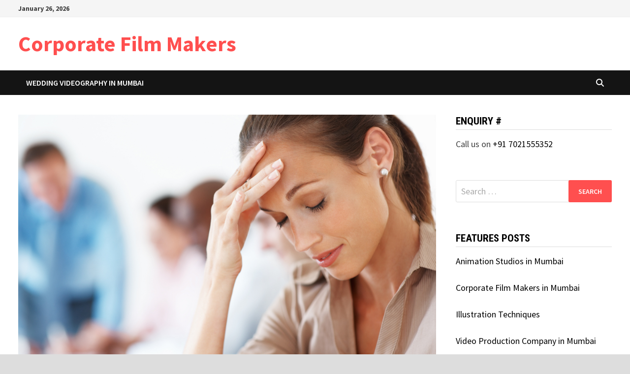

--- FILE ---
content_type: text/html; charset=UTF-8
request_url: https://www.thejigsaw.in/blog/5-natural-remedies-for-headaches
body_size: 10874
content:
<!doctype html>
<html lang="en-US">
<head>
	<meta charset="UTF-8">
	<meta name="viewport" content="width=device-width, initial-scale=1">
	<link rel="profile" href="https://gmpg.org/xfn/11">

	<title>5 natural remedies for headaches &#8211; Corporate Film Makers</title>
<meta name='robots' content='max-image-preview:large' />
	<style>img:is([sizes="auto" i], [sizes^="auto," i]) { contain-intrinsic-size: 3000px 1500px }</style>
	<link rel='dns-prefetch' href='//fonts.googleapis.com' />
<link rel="alternate" type="application/rss+xml" title="Corporate Film Makers &raquo; Feed" href="https://www.thejigsaw.in/blog/feed" />
<link rel="alternate" type="application/rss+xml" title="Corporate Film Makers &raquo; Comments Feed" href="https://www.thejigsaw.in/blog/comments/feed" />
<script type="de133268541588e92e523834-text/javascript">
/* <![CDATA[ */
window._wpemojiSettings = {"baseUrl":"https:\/\/s.w.org\/images\/core\/emoji\/16.0.1\/72x72\/","ext":".png","svgUrl":"https:\/\/s.w.org\/images\/core\/emoji\/16.0.1\/svg\/","svgExt":".svg","source":{"concatemoji":"https:\/\/www.thejigsaw.in\/blog\/wp-includes\/js\/wp-emoji-release.min.js?ver=6.8.3"}};
/*! This file is auto-generated */
!function(s,n){var o,i,e;function c(e){try{var t={supportTests:e,timestamp:(new Date).valueOf()};sessionStorage.setItem(o,JSON.stringify(t))}catch(e){}}function p(e,t,n){e.clearRect(0,0,e.canvas.width,e.canvas.height),e.fillText(t,0,0);var t=new Uint32Array(e.getImageData(0,0,e.canvas.width,e.canvas.height).data),a=(e.clearRect(0,0,e.canvas.width,e.canvas.height),e.fillText(n,0,0),new Uint32Array(e.getImageData(0,0,e.canvas.width,e.canvas.height).data));return t.every(function(e,t){return e===a[t]})}function u(e,t){e.clearRect(0,0,e.canvas.width,e.canvas.height),e.fillText(t,0,0);for(var n=e.getImageData(16,16,1,1),a=0;a<n.data.length;a++)if(0!==n.data[a])return!1;return!0}function f(e,t,n,a){switch(t){case"flag":return n(e,"\ud83c\udff3\ufe0f\u200d\u26a7\ufe0f","\ud83c\udff3\ufe0f\u200b\u26a7\ufe0f")?!1:!n(e,"\ud83c\udde8\ud83c\uddf6","\ud83c\udde8\u200b\ud83c\uddf6")&&!n(e,"\ud83c\udff4\udb40\udc67\udb40\udc62\udb40\udc65\udb40\udc6e\udb40\udc67\udb40\udc7f","\ud83c\udff4\u200b\udb40\udc67\u200b\udb40\udc62\u200b\udb40\udc65\u200b\udb40\udc6e\u200b\udb40\udc67\u200b\udb40\udc7f");case"emoji":return!a(e,"\ud83e\udedf")}return!1}function g(e,t,n,a){var r="undefined"!=typeof WorkerGlobalScope&&self instanceof WorkerGlobalScope?new OffscreenCanvas(300,150):s.createElement("canvas"),o=r.getContext("2d",{willReadFrequently:!0}),i=(o.textBaseline="top",o.font="600 32px Arial",{});return e.forEach(function(e){i[e]=t(o,e,n,a)}),i}function t(e){var t=s.createElement("script");t.src=e,t.defer=!0,s.head.appendChild(t)}"undefined"!=typeof Promise&&(o="wpEmojiSettingsSupports",i=["flag","emoji"],n.supports={everything:!0,everythingExceptFlag:!0},e=new Promise(function(e){s.addEventListener("DOMContentLoaded",e,{once:!0})}),new Promise(function(t){var n=function(){try{var e=JSON.parse(sessionStorage.getItem(o));if("object"==typeof e&&"number"==typeof e.timestamp&&(new Date).valueOf()<e.timestamp+604800&&"object"==typeof e.supportTests)return e.supportTests}catch(e){}return null}();if(!n){if("undefined"!=typeof Worker&&"undefined"!=typeof OffscreenCanvas&&"undefined"!=typeof URL&&URL.createObjectURL&&"undefined"!=typeof Blob)try{var e="postMessage("+g.toString()+"("+[JSON.stringify(i),f.toString(),p.toString(),u.toString()].join(",")+"));",a=new Blob([e],{type:"text/javascript"}),r=new Worker(URL.createObjectURL(a),{name:"wpTestEmojiSupports"});return void(r.onmessage=function(e){c(n=e.data),r.terminate(),t(n)})}catch(e){}c(n=g(i,f,p,u))}t(n)}).then(function(e){for(var t in e)n.supports[t]=e[t],n.supports.everything=n.supports.everything&&n.supports[t],"flag"!==t&&(n.supports.everythingExceptFlag=n.supports.everythingExceptFlag&&n.supports[t]);n.supports.everythingExceptFlag=n.supports.everythingExceptFlag&&!n.supports.flag,n.DOMReady=!1,n.readyCallback=function(){n.DOMReady=!0}}).then(function(){return e}).then(function(){var e;n.supports.everything||(n.readyCallback(),(e=n.source||{}).concatemoji?t(e.concatemoji):e.wpemoji&&e.twemoji&&(t(e.twemoji),t(e.wpemoji)))}))}((window,document),window._wpemojiSettings);
/* ]]> */
</script>
<style id='wp-emoji-styles-inline-css' type='text/css'>

	img.wp-smiley, img.emoji {
		display: inline !important;
		border: none !important;
		box-shadow: none !important;
		height: 1em !important;
		width: 1em !important;
		margin: 0 0.07em !important;
		vertical-align: -0.1em !important;
		background: none !important;
		padding: 0 !important;
	}
</style>
<link rel='stylesheet' id='wp-block-library-css' href='https://www.thejigsaw.in/blog/wp-includes/css/dist/block-library/style.min.css?ver=6.8.3' type='text/css' media='all' />
<style id='wp-block-library-theme-inline-css' type='text/css'>
.wp-block-audio :where(figcaption){color:#555;font-size:13px;text-align:center}.is-dark-theme .wp-block-audio :where(figcaption){color:#ffffffa6}.wp-block-audio{margin:0 0 1em}.wp-block-code{border:1px solid #ccc;border-radius:4px;font-family:Menlo,Consolas,monaco,monospace;padding:.8em 1em}.wp-block-embed :where(figcaption){color:#555;font-size:13px;text-align:center}.is-dark-theme .wp-block-embed :where(figcaption){color:#ffffffa6}.wp-block-embed{margin:0 0 1em}.blocks-gallery-caption{color:#555;font-size:13px;text-align:center}.is-dark-theme .blocks-gallery-caption{color:#ffffffa6}:root :where(.wp-block-image figcaption){color:#555;font-size:13px;text-align:center}.is-dark-theme :root :where(.wp-block-image figcaption){color:#ffffffa6}.wp-block-image{margin:0 0 1em}.wp-block-pullquote{border-bottom:4px solid;border-top:4px solid;color:currentColor;margin-bottom:1.75em}.wp-block-pullquote cite,.wp-block-pullquote footer,.wp-block-pullquote__citation{color:currentColor;font-size:.8125em;font-style:normal;text-transform:uppercase}.wp-block-quote{border-left:.25em solid;margin:0 0 1.75em;padding-left:1em}.wp-block-quote cite,.wp-block-quote footer{color:currentColor;font-size:.8125em;font-style:normal;position:relative}.wp-block-quote:where(.has-text-align-right){border-left:none;border-right:.25em solid;padding-left:0;padding-right:1em}.wp-block-quote:where(.has-text-align-center){border:none;padding-left:0}.wp-block-quote.is-large,.wp-block-quote.is-style-large,.wp-block-quote:where(.is-style-plain){border:none}.wp-block-search .wp-block-search__label{font-weight:700}.wp-block-search__button{border:1px solid #ccc;padding:.375em .625em}:where(.wp-block-group.has-background){padding:1.25em 2.375em}.wp-block-separator.has-css-opacity{opacity:.4}.wp-block-separator{border:none;border-bottom:2px solid;margin-left:auto;margin-right:auto}.wp-block-separator.has-alpha-channel-opacity{opacity:1}.wp-block-separator:not(.is-style-wide):not(.is-style-dots){width:100px}.wp-block-separator.has-background:not(.is-style-dots){border-bottom:none;height:1px}.wp-block-separator.has-background:not(.is-style-wide):not(.is-style-dots){height:2px}.wp-block-table{margin:0 0 1em}.wp-block-table td,.wp-block-table th{word-break:normal}.wp-block-table :where(figcaption){color:#555;font-size:13px;text-align:center}.is-dark-theme .wp-block-table :where(figcaption){color:#ffffffa6}.wp-block-video :where(figcaption){color:#555;font-size:13px;text-align:center}.is-dark-theme .wp-block-video :where(figcaption){color:#ffffffa6}.wp-block-video{margin:0 0 1em}:root :where(.wp-block-template-part.has-background){margin-bottom:0;margin-top:0;padding:1.25em 2.375em}
</style>
<style id='classic-theme-styles-inline-css' type='text/css'>
/*! This file is auto-generated */
.wp-block-button__link{color:#fff;background-color:#32373c;border-radius:9999px;box-shadow:none;text-decoration:none;padding:calc(.667em + 2px) calc(1.333em + 2px);font-size:1.125em}.wp-block-file__button{background:#32373c;color:#fff;text-decoration:none}
</style>
<style id='global-styles-inline-css' type='text/css'>
:root{--wp--preset--aspect-ratio--square: 1;--wp--preset--aspect-ratio--4-3: 4/3;--wp--preset--aspect-ratio--3-4: 3/4;--wp--preset--aspect-ratio--3-2: 3/2;--wp--preset--aspect-ratio--2-3: 2/3;--wp--preset--aspect-ratio--16-9: 16/9;--wp--preset--aspect-ratio--9-16: 9/16;--wp--preset--color--black: #000000;--wp--preset--color--cyan-bluish-gray: #abb8c3;--wp--preset--color--white: #ffffff;--wp--preset--color--pale-pink: #f78da7;--wp--preset--color--vivid-red: #cf2e2e;--wp--preset--color--luminous-vivid-orange: #ff6900;--wp--preset--color--luminous-vivid-amber: #fcb900;--wp--preset--color--light-green-cyan: #7bdcb5;--wp--preset--color--vivid-green-cyan: #00d084;--wp--preset--color--pale-cyan-blue: #8ed1fc;--wp--preset--color--vivid-cyan-blue: #0693e3;--wp--preset--color--vivid-purple: #9b51e0;--wp--preset--gradient--vivid-cyan-blue-to-vivid-purple: linear-gradient(135deg,rgba(6,147,227,1) 0%,rgb(155,81,224) 100%);--wp--preset--gradient--light-green-cyan-to-vivid-green-cyan: linear-gradient(135deg,rgb(122,220,180) 0%,rgb(0,208,130) 100%);--wp--preset--gradient--luminous-vivid-amber-to-luminous-vivid-orange: linear-gradient(135deg,rgba(252,185,0,1) 0%,rgba(255,105,0,1) 100%);--wp--preset--gradient--luminous-vivid-orange-to-vivid-red: linear-gradient(135deg,rgba(255,105,0,1) 0%,rgb(207,46,46) 100%);--wp--preset--gradient--very-light-gray-to-cyan-bluish-gray: linear-gradient(135deg,rgb(238,238,238) 0%,rgb(169,184,195) 100%);--wp--preset--gradient--cool-to-warm-spectrum: linear-gradient(135deg,rgb(74,234,220) 0%,rgb(151,120,209) 20%,rgb(207,42,186) 40%,rgb(238,44,130) 60%,rgb(251,105,98) 80%,rgb(254,248,76) 100%);--wp--preset--gradient--blush-light-purple: linear-gradient(135deg,rgb(255,206,236) 0%,rgb(152,150,240) 100%);--wp--preset--gradient--blush-bordeaux: linear-gradient(135deg,rgb(254,205,165) 0%,rgb(254,45,45) 50%,rgb(107,0,62) 100%);--wp--preset--gradient--luminous-dusk: linear-gradient(135deg,rgb(255,203,112) 0%,rgb(199,81,192) 50%,rgb(65,88,208) 100%);--wp--preset--gradient--pale-ocean: linear-gradient(135deg,rgb(255,245,203) 0%,rgb(182,227,212) 50%,rgb(51,167,181) 100%);--wp--preset--gradient--electric-grass: linear-gradient(135deg,rgb(202,248,128) 0%,rgb(113,206,126) 100%);--wp--preset--gradient--midnight: linear-gradient(135deg,rgb(2,3,129) 0%,rgb(40,116,252) 100%);--wp--preset--font-size--small: 13px;--wp--preset--font-size--medium: 20px;--wp--preset--font-size--large: 36px;--wp--preset--font-size--x-large: 42px;--wp--preset--spacing--20: 0.44rem;--wp--preset--spacing--30: 0.67rem;--wp--preset--spacing--40: 1rem;--wp--preset--spacing--50: 1.5rem;--wp--preset--spacing--60: 2.25rem;--wp--preset--spacing--70: 3.38rem;--wp--preset--spacing--80: 5.06rem;--wp--preset--shadow--natural: 6px 6px 9px rgba(0, 0, 0, 0.2);--wp--preset--shadow--deep: 12px 12px 50px rgba(0, 0, 0, 0.4);--wp--preset--shadow--sharp: 6px 6px 0px rgba(0, 0, 0, 0.2);--wp--preset--shadow--outlined: 6px 6px 0px -3px rgba(255, 255, 255, 1), 6px 6px rgba(0, 0, 0, 1);--wp--preset--shadow--crisp: 6px 6px 0px rgba(0, 0, 0, 1);}:where(.is-layout-flex){gap: 0.5em;}:where(.is-layout-grid){gap: 0.5em;}body .is-layout-flex{display: flex;}.is-layout-flex{flex-wrap: wrap;align-items: center;}.is-layout-flex > :is(*, div){margin: 0;}body .is-layout-grid{display: grid;}.is-layout-grid > :is(*, div){margin: 0;}:where(.wp-block-columns.is-layout-flex){gap: 2em;}:where(.wp-block-columns.is-layout-grid){gap: 2em;}:where(.wp-block-post-template.is-layout-flex){gap: 1.25em;}:where(.wp-block-post-template.is-layout-grid){gap: 1.25em;}.has-black-color{color: var(--wp--preset--color--black) !important;}.has-cyan-bluish-gray-color{color: var(--wp--preset--color--cyan-bluish-gray) !important;}.has-white-color{color: var(--wp--preset--color--white) !important;}.has-pale-pink-color{color: var(--wp--preset--color--pale-pink) !important;}.has-vivid-red-color{color: var(--wp--preset--color--vivid-red) !important;}.has-luminous-vivid-orange-color{color: var(--wp--preset--color--luminous-vivid-orange) !important;}.has-luminous-vivid-amber-color{color: var(--wp--preset--color--luminous-vivid-amber) !important;}.has-light-green-cyan-color{color: var(--wp--preset--color--light-green-cyan) !important;}.has-vivid-green-cyan-color{color: var(--wp--preset--color--vivid-green-cyan) !important;}.has-pale-cyan-blue-color{color: var(--wp--preset--color--pale-cyan-blue) !important;}.has-vivid-cyan-blue-color{color: var(--wp--preset--color--vivid-cyan-blue) !important;}.has-vivid-purple-color{color: var(--wp--preset--color--vivid-purple) !important;}.has-black-background-color{background-color: var(--wp--preset--color--black) !important;}.has-cyan-bluish-gray-background-color{background-color: var(--wp--preset--color--cyan-bluish-gray) !important;}.has-white-background-color{background-color: var(--wp--preset--color--white) !important;}.has-pale-pink-background-color{background-color: var(--wp--preset--color--pale-pink) !important;}.has-vivid-red-background-color{background-color: var(--wp--preset--color--vivid-red) !important;}.has-luminous-vivid-orange-background-color{background-color: var(--wp--preset--color--luminous-vivid-orange) !important;}.has-luminous-vivid-amber-background-color{background-color: var(--wp--preset--color--luminous-vivid-amber) !important;}.has-light-green-cyan-background-color{background-color: var(--wp--preset--color--light-green-cyan) !important;}.has-vivid-green-cyan-background-color{background-color: var(--wp--preset--color--vivid-green-cyan) !important;}.has-pale-cyan-blue-background-color{background-color: var(--wp--preset--color--pale-cyan-blue) !important;}.has-vivid-cyan-blue-background-color{background-color: var(--wp--preset--color--vivid-cyan-blue) !important;}.has-vivid-purple-background-color{background-color: var(--wp--preset--color--vivid-purple) !important;}.has-black-border-color{border-color: var(--wp--preset--color--black) !important;}.has-cyan-bluish-gray-border-color{border-color: var(--wp--preset--color--cyan-bluish-gray) !important;}.has-white-border-color{border-color: var(--wp--preset--color--white) !important;}.has-pale-pink-border-color{border-color: var(--wp--preset--color--pale-pink) !important;}.has-vivid-red-border-color{border-color: var(--wp--preset--color--vivid-red) !important;}.has-luminous-vivid-orange-border-color{border-color: var(--wp--preset--color--luminous-vivid-orange) !important;}.has-luminous-vivid-amber-border-color{border-color: var(--wp--preset--color--luminous-vivid-amber) !important;}.has-light-green-cyan-border-color{border-color: var(--wp--preset--color--light-green-cyan) !important;}.has-vivid-green-cyan-border-color{border-color: var(--wp--preset--color--vivid-green-cyan) !important;}.has-pale-cyan-blue-border-color{border-color: var(--wp--preset--color--pale-cyan-blue) !important;}.has-vivid-cyan-blue-border-color{border-color: var(--wp--preset--color--vivid-cyan-blue) !important;}.has-vivid-purple-border-color{border-color: var(--wp--preset--color--vivid-purple) !important;}.has-vivid-cyan-blue-to-vivid-purple-gradient-background{background: var(--wp--preset--gradient--vivid-cyan-blue-to-vivid-purple) !important;}.has-light-green-cyan-to-vivid-green-cyan-gradient-background{background: var(--wp--preset--gradient--light-green-cyan-to-vivid-green-cyan) !important;}.has-luminous-vivid-amber-to-luminous-vivid-orange-gradient-background{background: var(--wp--preset--gradient--luminous-vivid-amber-to-luminous-vivid-orange) !important;}.has-luminous-vivid-orange-to-vivid-red-gradient-background{background: var(--wp--preset--gradient--luminous-vivid-orange-to-vivid-red) !important;}.has-very-light-gray-to-cyan-bluish-gray-gradient-background{background: var(--wp--preset--gradient--very-light-gray-to-cyan-bluish-gray) !important;}.has-cool-to-warm-spectrum-gradient-background{background: var(--wp--preset--gradient--cool-to-warm-spectrum) !important;}.has-blush-light-purple-gradient-background{background: var(--wp--preset--gradient--blush-light-purple) !important;}.has-blush-bordeaux-gradient-background{background: var(--wp--preset--gradient--blush-bordeaux) !important;}.has-luminous-dusk-gradient-background{background: var(--wp--preset--gradient--luminous-dusk) !important;}.has-pale-ocean-gradient-background{background: var(--wp--preset--gradient--pale-ocean) !important;}.has-electric-grass-gradient-background{background: var(--wp--preset--gradient--electric-grass) !important;}.has-midnight-gradient-background{background: var(--wp--preset--gradient--midnight) !important;}.has-small-font-size{font-size: var(--wp--preset--font-size--small) !important;}.has-medium-font-size{font-size: var(--wp--preset--font-size--medium) !important;}.has-large-font-size{font-size: var(--wp--preset--font-size--large) !important;}.has-x-large-font-size{font-size: var(--wp--preset--font-size--x-large) !important;}
:where(.wp-block-post-template.is-layout-flex){gap: 1.25em;}:where(.wp-block-post-template.is-layout-grid){gap: 1.25em;}
:where(.wp-block-columns.is-layout-flex){gap: 2em;}:where(.wp-block-columns.is-layout-grid){gap: 2em;}
:root :where(.wp-block-pullquote){font-size: 1.5em;line-height: 1.6;}
</style>
<link rel='stylesheet' id='font-awesome-css' href='https://www.thejigsaw.in/blog/wp-content/themes/bam/assets/fonts/css/all.min.css?ver=6.7.2' type='text/css' media='all' />
<link rel='stylesheet' id='bam-style-css' href='https://www.thejigsaw.in/blog/wp-content/themes/bam/style.css?ver=1.3.5' type='text/css' media='all' />
<link rel='stylesheet' id='bam-google-fonts-css' href='https://fonts.googleapis.com/css?family=Source+Sans+Pro%3A100%2C200%2C300%2C400%2C500%2C600%2C700%2C800%2C900%2C100i%2C200i%2C300i%2C400i%2C500i%2C600i%2C700i%2C800i%2C900i|Roboto+Condensed%3A100%2C200%2C300%2C400%2C500%2C600%2C700%2C800%2C900%2C100i%2C200i%2C300i%2C400i%2C500i%2C600i%2C700i%2C800i%2C900i%26subset%3Dlatin' type='text/css' media='all' />
<link rel="https://api.w.org/" href="https://www.thejigsaw.in/blog/wp-json/" /><link rel="alternate" title="JSON" type="application/json" href="https://www.thejigsaw.in/blog/wp-json/wp/v2/posts/508" /><link rel="EditURI" type="application/rsd+xml" title="RSD" href="https://www.thejigsaw.in/blog/xmlrpc.php?rsd" />
<meta name="generator" content="WordPress 6.8.3" />
<link rel="canonical" href="https://www.thejigsaw.in/blog/5-natural-remedies-for-headaches" />
<link rel='shortlink' href='https://www.thejigsaw.in/blog/?p=508' />
<link rel="alternate" title="oEmbed (JSON)" type="application/json+oembed" href="https://www.thejigsaw.in/blog/wp-json/oembed/1.0/embed?url=https%3A%2F%2Fwww.thejigsaw.in%2Fblog%2F5-natural-remedies-for-headaches" />
<link rel="alternate" title="oEmbed (XML)" type="text/xml+oembed" href="https://www.thejigsaw.in/blog/wp-json/oembed/1.0/embed?url=https%3A%2F%2Fwww.thejigsaw.in%2Fblog%2F5-natural-remedies-for-headaches&#038;format=xml" />
<style type="text/css">.recentcomments a{display:inline !important;padding:0 !important;margin:0 !important;}</style>
		<style type="text/css" id="theme-custom-css">
			/* Color CSS */
                    .page-content a:hover,
                    .entry-content a:hover {
                        color: #00aeef;
                    }
                
                    body.boxed-layout.custom-background,
                    body.boxed-layout {
                        background-color: #dddddd;
                    }
                
                    body.boxed-layout.custom-background.separate-containers,
                    body.boxed-layout.separate-containers {
                        background-color: #dddddd;
                    }
                
                    body.wide-layout.custom-background.separate-containers,
                    body.wide-layout.separate-containers {
                        background-color: #eeeeee;
                    }		</style>

	</head>

<body class="wp-singular post-template-default single single-post postid-508 single-format-standard wp-embed-responsive wp-theme-bam boxed-layout right-sidebar one-container">



<div id="page" class="site">
	<a class="skip-link screen-reader-text" href="#content">Skip to content</a>

	
<div id="topbar" class="bam-topbar clearfix">

    <div class="container">

                    <span class="bam-date">January 26, 2026</span>
        
        
        
    </div>

</div>
	


<header id="masthead" class="site-header default-style">

    
    

<div id="site-header-inner" class="clearfix container left-logo">

    <div class="site-branding">
    <div class="site-branding-inner">

        
        <div class="site-branding-text">
                            <p class="site-title"><a href="https://www.thejigsaw.in/blog/" rel="home">Corporate Film Makers</a></p>
                        </div><!-- .site-branding-text -->

    </div><!-- .site-branding-inner -->
</div><!-- .site-branding -->
        
</div><!-- #site-header-inner -->



<nav id="site-navigation" class="main-navigation">

    <div id="site-navigation-inner" class="container align-left show-search">
        
        <div id="primary-menu" class="menu"><ul>
<li class="page_item page-item-2490"><a href="https://www.thejigsaw.in/blog/wedding-videography-in-mumbai">Wedding videography in mumbai</a></li>
</ul></div>
<div class="bam-search-button-icon">
    <i class="fas fa-search" aria-hidden="true"></i>
</div>
<div class="bam-search-box-container">
    <div class="bam-search-box">
        <form role="search" method="get" class="search-form" action="https://www.thejigsaw.in/blog/">
				<label>
					<span class="screen-reader-text">Search for:</span>
					<input type="search" class="search-field" placeholder="Search &hellip;" value="" name="s" />
				</label>
				<input type="submit" class="search-submit" value="Search" />
			</form>    </div><!-- th-search-box -->
</div><!-- .th-search-box-container -->

        <button class="menu-toggle" aria-controls="primary-menu" aria-expanded="false" data-toggle-target=".mobile-navigation"><i class="fas fa-bars"></i>Menu</button>
        
    </div><!-- .container -->
    
</nav><!-- #site-navigation -->
<div class="mobile-dropdown">
    <nav class="mobile-navigation">
        <div class="menu"><ul><li class="page_item page-item-2490"><a href="https://www.thejigsaw.in/blog/wedding-videography-in-mumbai">Wedding videography in mumbai</a></li></ul></div>    </nav>
</div>

    
         
</header><!-- #masthead -->


	
	<div id="content" class="site-content">
		<div class="container">

	
	<div id="primary" class="content-area">

		
		<main id="main" class="site-main">

			
			
<article id="post-508" class="bam-single-post post-508 post type-post status-publish format-standard has-post-thumbnail hentry category-interesting-news tag-5-natural-remedies-for-headaches tag-ad-film-makers-in-mumbai tag-headches-issue-tablets tag-how-to-control-headaches-problem tag-remedies-for-headaches">

					<div class="post-thumbnail">
					<img width="1000" height="667" src="https://www.thejigsaw.in/blog/wp-content/uploads/2016/11/5-natural-remedies-for-headaches.jpg" class="attachment-bam-large size-bam-large wp-post-image" alt="5 natural remedies for headaches" decoding="async" fetchpriority="high" srcset="https://www.thejigsaw.in/blog/wp-content/uploads/2016/11/5-natural-remedies-for-headaches.jpg 1000w, https://www.thejigsaw.in/blog/wp-content/uploads/2016/11/5-natural-remedies-for-headaches-300x200.jpg 300w, https://www.thejigsaw.in/blog/wp-content/uploads/2016/11/5-natural-remedies-for-headaches-768x512.jpg 768w, https://www.thejigsaw.in/blog/wp-content/uploads/2016/11/5-natural-remedies-for-headaches-982x655.jpg 982w, https://www.thejigsaw.in/blog/wp-content/uploads/2016/11/5-natural-remedies-for-headaches-400x267.jpg 400w" sizes="(max-width: 1000px) 100vw, 1000px" />				</div><!-- .post-thumbnail -->
			
		
	<div class="category-list">
		<span class="cat-links"><a href="https://www.thejigsaw.in/blog/category/interesting-news" rel="category tag">Interesting News</a></span>	</div><!-- .category-list -->

	<header class="entry-header">
		<h1 class="entry-title">5 natural remedies for headaches</h1>			<div class="entry-meta">
				<span class="posted-on"><i class="far fa-clock"></i><a href="https://www.thejigsaw.in/blog/5-natural-remedies-for-headaches" rel="bookmark"><time class="entry-date published sm-hu" datetime="2016-11-14T08:13:06+05:30">November 14, 2016</time><time class="updated" datetime="2018-01-16T07:38:50+05:30">January 16, 2018</time></a></span>			</div><!-- .entry-meta -->
			</header><!-- .entry-header -->

	
	
	
	<div class="entry-content">
		<p><a href="https://www.thejigsaw.in/" rel="attachment wp-att-509"><img decoding="async" class="alignnone size-full wp-image-509" src="https://www.thejigsaw.in/blog/wp-content/uploads/2016/11/5-natural-remedies-for-headaches.jpg" alt="5 natural remedies for headaches " width="1000" height="667" srcset="https://www.thejigsaw.in/blog/wp-content/uploads/2016/11/5-natural-remedies-for-headaches.jpg 1000w, https://www.thejigsaw.in/blog/wp-content/uploads/2016/11/5-natural-remedies-for-headaches-300x200.jpg 300w, https://www.thejigsaw.in/blog/wp-content/uploads/2016/11/5-natural-remedies-for-headaches-768x512.jpg 768w, https://www.thejigsaw.in/blog/wp-content/uploads/2016/11/5-natural-remedies-for-headaches-982x655.jpg 982w, https://www.thejigsaw.in/blog/wp-content/uploads/2016/11/5-natural-remedies-for-headaches-400x267.jpg 400w" sizes="(max-width: 1000px) 100vw, 1000px" /></a></p>
<p style="text-align: justify;">Headaches can be extremely uncomfortable and annoying to state the least. That being said, you might suffer from a headache due to a number of reasons including tension headaches, cluster headaches or even a migraine, but they are all unbearable and can interfere with your daily life. While you might be tempted to pop a painkiller to beat the pain, having medication too frequently can have severe side effects on your body. So, instead of loading up on those pills, here are 5 home remedies that actually work.</p>
<p style="text-align: justify;">If you have a tension headache that seems to be squeezing your head, try giving yourself a quick massage on the scalp with some essential oil such as peppermint or lavender oil. The friction and the action of the oil increases blood to circulation on your scalp, and this helps reduce the spasm of the muscles on the skull, providing relief from the headache.</p>
<p style="text-align: justify;"><a href="https://www.thejigsaw.in/">Ginger</a><br />
According to the concept in Ayurveda a headache is triggered by some impairment of the digestive ability of the body. And this is where the digestive properties of ginger help beat a headache. To harness the pain-killing power of the volatile oils present in ginger just crush a little fresh ginger, boil it in some water. Now filter this decoction and drink it when it is warm to find marked reduction in the intensity of your headache.</p>
<p style="text-align: justify;">Green tea<br />
Rich in antioxidants, green tea is an excellent remedy for headaches. Brew a little green tea and squeeze in the juice of half and lemon and drink warm. That being said you must know that too much of a good thing can also be bad for you, here are the ill effects of having too much green tea.</p>
<p style="text-align: justify;">We are from <strong><a href="https://thejigsaw.in/Ad-Films-Makers-in-Mumbai.html">Ad Film Makers in Mumbai</a></strong>, If you need such services then please let us know.</p>
	</div><!-- .entry-content -->

	
	<footer class="entry-footer">
		<div class="tags-links"><span class="bam-tags-title">Tagged</span><a href="https://www.thejigsaw.in/blog/tag/5-natural-remedies-for-headaches" rel="tag">5 natural remedies for headaches</a><a href="https://www.thejigsaw.in/blog/tag/ad-film-makers-in-mumbai" rel="tag">Ad Film Makers in Mumbai</a><a href="https://www.thejigsaw.in/blog/tag/headches-issue-tablets" rel="tag">headches issue tablets</a><a href="https://www.thejigsaw.in/blog/tag/how-to-control-headaches-problem" rel="tag">how to control headaches problem</a><a href="https://www.thejigsaw.in/blog/tag/remedies-for-headaches" rel="tag">remedies for headaches</a></div>	</footer><!-- .entry-footer -->

	
</article><!-- #post-508 -->
	<nav class="navigation post-navigation" aria-label="Posts">
		<h2 class="screen-reader-text">Post navigation</h2>
		<div class="nav-links"><div class="nav-previous"><a href="https://www.thejigsaw.in/blog/rs-500-rs-1000-notes-demonetised-how-people-reacted-in-mumbai" rel="prev"><span class="meta-nav" aria-hidden="true">Previous Post</span> <span class="screen-reader-text">Previous post:</span> <br/><span class="post-title">Rs 500, Rs 1000 notes demonetised: How people reacted in Mumbai</span></a></div><div class="nav-next"><a href="https://www.thejigsaw.in/blog/force-2-upcoming-movie-review" rel="next"><span class="meta-nav" aria-hidden="true">Next Post</span> <span class="screen-reader-text">Next post:</span> <br/><span class="post-title">Force 2 upcoming movie review</span></a></div></div>
	</nav>


<div class="bam-related-posts clearfix">

    <h3 class="related-section-title">You might also like</h3>

    <div class="related-posts-wrap">
                    <div class="related-post">
                <div class="related-post-thumbnail">
                    <a href="https://www.thejigsaw.in/blog/tannishtha-slams-racist-attack-on-colors-show">
                        <img width="424" height="265" src="https://www.thejigsaw.in/blog/wp-content/uploads/2016/09/tannishtha.jpg" class="attachment-bam-thumb size-bam-thumb wp-post-image" alt="" decoding="async" srcset="https://www.thejigsaw.in/blog/wp-content/uploads/2016/09/tannishtha.jpg 720w, https://www.thejigsaw.in/blog/wp-content/uploads/2016/09/tannishtha-300x188.jpg 300w, https://www.thejigsaw.in/blog/wp-content/uploads/2016/09/tannishtha-600x375.jpg 600w, https://www.thejigsaw.in/blog/wp-content/uploads/2016/09/tannishtha-64x40.jpg 64w, https://www.thejigsaw.in/blog/wp-content/uploads/2016/09/tannishtha-540x338.jpg 540w" sizes="(max-width: 424px) 100vw, 424px" />                    </a>
                </div><!-- .related-post-thumbnail -->
                <h3 class="related-post-title">
                    <a href="https://www.thejigsaw.in/blog/tannishtha-slams-racist-attack-on-colors-show" rel="bookmark" title="Tannishtha slams racist attack on Colors&#8217; show">
                        Tannishtha slams racist attack on Colors&#8217; show                    </a>
                </h3><!-- .related-post-title -->
                <div class="related-post-meta"><span class="posted-on"><i class="far fa-clock"></i><a href="https://www.thejigsaw.in/blog/tannishtha-slams-racist-attack-on-colors-show" rel="bookmark"><time class="entry-date published sm-hu" datetime="2016-09-29T05:35:26+05:30">September 29, 2016</time><time class="updated" datetime="2018-01-16T10:21:51+05:30">January 16, 2018</time></a></span></div>
            </div><!-- .related-post -->
                    <div class="related-post">
                <div class="related-post-thumbnail">
                    <a href="https://www.thejigsaw.in/blog/top-indian-ayurvedic-medicines-for-diabetes">
                        <img width="302" height="265" src="https://www.thejigsaw.in/blog/wp-content/uploads/2016/11/Gymnema-Sylvestre-Gurmar.jpg" class="attachment-bam-thumb size-bam-thumb wp-post-image" alt="indian ayurvedic medicines for diabetes" decoding="async" loading="lazy" srcset="https://www.thejigsaw.in/blog/wp-content/uploads/2016/11/Gymnema-Sylvestre-Gurmar.jpg 456w, https://www.thejigsaw.in/blog/wp-content/uploads/2016/11/Gymnema-Sylvestre-Gurmar-300x263.jpg 300w, https://www.thejigsaw.in/blog/wp-content/uploads/2016/11/Gymnema-Sylvestre-Gurmar-400x351.jpg 400w" sizes="auto, (max-width: 302px) 100vw, 302px" />                    </a>
                </div><!-- .related-post-thumbnail -->
                <h3 class="related-post-title">
                    <a href="https://www.thejigsaw.in/blog/top-indian-ayurvedic-medicines-for-diabetes" rel="bookmark" title="Top Indian Ayurvedic Medicines For Diabetes">
                        Top Indian Ayurvedic Medicines For Diabetes                    </a>
                </h3><!-- .related-post-title -->
                <div class="related-post-meta"><span class="posted-on"><i class="far fa-clock"></i><a href="https://www.thejigsaw.in/blog/top-indian-ayurvedic-medicines-for-diabetes" rel="bookmark"><time class="entry-date published sm-hu" datetime="2016-11-08T05:29:55+05:30">November 8, 2016</time><time class="updated" datetime="2022-08-24T18:57:15+05:30">August 24, 2022</time></a></span></div>
            </div><!-- .related-post -->
                    <div class="related-post">
                <div class="related-post-thumbnail">
                    <a href="https://www.thejigsaw.in/blog/top-10-jayalalitha-life-secrets-and-unknown-facts">
                        <img width="424" height="265" src="https://www.thejigsaw.in/blog/wp-content/uploads/2016/12/jaylalitha.jpg" class="attachment-bam-thumb size-bam-thumb wp-post-image" alt="" decoding="async" loading="lazy" srcset="https://www.thejigsaw.in/blog/wp-content/uploads/2016/12/jaylalitha.jpg 720w, https://www.thejigsaw.in/blog/wp-content/uploads/2016/12/jaylalitha-300x188.jpg 300w, https://www.thejigsaw.in/blog/wp-content/uploads/2016/12/jaylalitha-600x375.jpg 600w, https://www.thejigsaw.in/blog/wp-content/uploads/2016/12/jaylalitha-64x40.jpg 64w, https://www.thejigsaw.in/blog/wp-content/uploads/2016/12/jaylalitha-540x338.jpg 540w" sizes="auto, (max-width: 424px) 100vw, 424px" />                    </a>
                </div><!-- .related-post-thumbnail -->
                <h3 class="related-post-title">
                    <a href="https://www.thejigsaw.in/blog/top-10-jayalalitha-life-secrets-and-unknown-facts" rel="bookmark" title="Top 10 Jayalalitha Life Secrets and Unknown Facts">
                        Top 10 Jayalalitha Life Secrets and Unknown Facts                    </a>
                </h3><!-- .related-post-title -->
                <div class="related-post-meta"><span class="posted-on"><i class="far fa-clock"></i><a href="https://www.thejigsaw.in/blog/top-10-jayalalitha-life-secrets-and-unknown-facts" rel="bookmark"><time class="entry-date published sm-hu" datetime="2016-12-06T06:43:24+05:30">December 6, 2016</time><time class="updated" datetime="2019-04-10T10:38:27+05:30">April 10, 2019</time></a></span></div>
            </div><!-- .related-post -->
            </div><!-- .related-post-wrap-->

</div><!-- .related-posts -->


			
		</main><!-- #main -->

		
	</div><!-- #primary -->

	


<aside id="secondary" class="widget-area">

	
	<section id="text-3" class="widget widget_text"><h4 class="widget-title">Enquiry #</h4>			<div class="textwidget">Call us on <a href="tel:917021555352">+91 7021555352   </a>
<script type="de133268541588e92e523834-text/javascript">
  (function(i,s,o,g,r,a,m){i['GoogleAnalyticsObject']=r;i[r]=i[r]||function(){
  (i[r].q=i[r].q||[]).push(arguments)},i[r].l=1*new Date();a=s.createElement(o),
  m=s.getElementsByTagName(o)[0];a.async=1;a.src=g;m.parentNode.insertBefore(a,m)
  })(window,document,'script','https://www.google-analytics.com/analytics.js','ga');

  ga('create', 'UA-48744701-1', 'auto');
  ga('send', 'pageview');

</script></div>
		</section><section id="search-2" class="widget widget_search"><form role="search" method="get" class="search-form" action="https://www.thejigsaw.in/blog/">
				<label>
					<span class="screen-reader-text">Search for:</span>
					<input type="search" class="search-field" placeholder="Search &hellip;" value="" name="s" />
				</label>
				<input type="submit" class="search-submit" value="Search" />
			</form></section><section id="custom_html-2" class="widget_text widget widget_custom_html"><h4 class="widget-title">Features Posts</h4><div class="textwidget custom-html-widget"><p><a href="https://www.thejigsaw.in/Animation-Studio.html">Animation Studios in Mumbai</a></p>
<p><a href="https://www.thejigsaw.in/Corporate-Films-Makers-in-Mumbai.html">Corporate Film Makers in Mumbai</a></p>
<p><a href="https://www.thejigsaw.in/blog/types-of-illustration-styles-techniques">Illustration Techniques</a></p>
<p><a href="https://www.thejigsaw.in/Video-Production-Services.html">Video Production Company in Mumbai</a></p>
<p> <a href="https://www.thejigsaw.in/Ad-Films-Makers-in-Mumbai.html">Ad Film Makers in Mumbai</a></p></div></section>
		<section id="recent-posts-2" class="widget widget_recent_entries">
		<h4 class="widget-title">Recent Posts</h4>
		<ul>
											<li>
					<a href="https://www.thejigsaw.in/blog/promotional-video-production-company-your-ultimate-guide-to-success">Promotional Video Production Company: Your Ultimate Guide to Success</a>
									</li>
											<li>
					<a href="https://www.thejigsaw.in/blog/list-of-top-10-media-production-companies-in-india">List of Top 10 Media Production Companies in India</a>
									</li>
											<li>
					<a href="https://www.thejigsaw.in/blog/top-corporate-film-makers-in-india">Top Corporate Film Makers in India</a>
									</li>
											<li>
					<a href="https://www.thejigsaw.in/blog/animation-tips-and-tricks-for-beginners">Animation Tips And Tricks For Beginners</a>
									</li>
											<li>
					<a href="https://www.thejigsaw.in/blog/which-software-is-best-for-2d-animation">Which Software is Best For 2D Animation?</a>
									</li>
					</ul>

		</section><section id="recent-comments-2" class="widget widget_recent_comments"><h4 class="widget-title">Recent Comments</h4><ul id="recentcomments"></ul></section><section id="archives-2" class="widget widget_archive"><h4 class="widget-title">Archives</h4>
			<ul>
					<li><a href='https://www.thejigsaw.in/blog/2023/07'>July 2023</a></li>
	<li><a href='https://www.thejigsaw.in/blog/2022/07'>July 2022</a></li>
	<li><a href='https://www.thejigsaw.in/blog/2022/05'>May 2022</a></li>
	<li><a href='https://www.thejigsaw.in/blog/2022/03'>March 2022</a></li>
	<li><a href='https://www.thejigsaw.in/blog/2022/02'>February 2022</a></li>
	<li><a href='https://www.thejigsaw.in/blog/2022/01'>January 2022</a></li>
	<li><a href='https://www.thejigsaw.in/blog/2021/12'>December 2021</a></li>
	<li><a href='https://www.thejigsaw.in/blog/2021/11'>November 2021</a></li>
	<li><a href='https://www.thejigsaw.in/blog/2021/10'>October 2021</a></li>
	<li><a href='https://www.thejigsaw.in/blog/2021/09'>September 2021</a></li>
	<li><a href='https://www.thejigsaw.in/blog/2021/08'>August 2021</a></li>
	<li><a href='https://www.thejigsaw.in/blog/2021/07'>July 2021</a></li>
	<li><a href='https://www.thejigsaw.in/blog/2021/06'>June 2021</a></li>
	<li><a href='https://www.thejigsaw.in/blog/2021/05'>May 2021</a></li>
	<li><a href='https://www.thejigsaw.in/blog/2021/04'>April 2021</a></li>
	<li><a href='https://www.thejigsaw.in/blog/2020/06'>June 2020</a></li>
	<li><a href='https://www.thejigsaw.in/blog/2020/05'>May 2020</a></li>
	<li><a href='https://www.thejigsaw.in/blog/2020/04'>April 2020</a></li>
	<li><a href='https://www.thejigsaw.in/blog/2020/02'>February 2020</a></li>
	<li><a href='https://www.thejigsaw.in/blog/2020/01'>January 2020</a></li>
	<li><a href='https://www.thejigsaw.in/blog/2019/12'>December 2019</a></li>
	<li><a href='https://www.thejigsaw.in/blog/2019/10'>October 2019</a></li>
	<li><a href='https://www.thejigsaw.in/blog/2019/08'>August 2019</a></li>
	<li><a href='https://www.thejigsaw.in/blog/2019/07'>July 2019</a></li>
	<li><a href='https://www.thejigsaw.in/blog/2019/06'>June 2019</a></li>
	<li><a href='https://www.thejigsaw.in/blog/2019/05'>May 2019</a></li>
	<li><a href='https://www.thejigsaw.in/blog/2019/04'>April 2019</a></li>
	<li><a href='https://www.thejigsaw.in/blog/2019/03'>March 2019</a></li>
	<li><a href='https://www.thejigsaw.in/blog/2019/02'>February 2019</a></li>
	<li><a href='https://www.thejigsaw.in/blog/2019/01'>January 2019</a></li>
	<li><a href='https://www.thejigsaw.in/blog/2018/12'>December 2018</a></li>
	<li><a href='https://www.thejigsaw.in/blog/2018/11'>November 2018</a></li>
	<li><a href='https://www.thejigsaw.in/blog/2018/10'>October 2018</a></li>
	<li><a href='https://www.thejigsaw.in/blog/2018/09'>September 2018</a></li>
	<li><a href='https://www.thejigsaw.in/blog/2018/08'>August 2018</a></li>
	<li><a href='https://www.thejigsaw.in/blog/2018/07'>July 2018</a></li>
	<li><a href='https://www.thejigsaw.in/blog/2018/06'>June 2018</a></li>
	<li><a href='https://www.thejigsaw.in/blog/2018/05'>May 2018</a></li>
	<li><a href='https://www.thejigsaw.in/blog/2018/04'>April 2018</a></li>
	<li><a href='https://www.thejigsaw.in/blog/2018/03'>March 2018</a></li>
	<li><a href='https://www.thejigsaw.in/blog/2018/02'>February 2018</a></li>
	<li><a href='https://www.thejigsaw.in/blog/2018/01'>January 2018</a></li>
	<li><a href='https://www.thejigsaw.in/blog/2017/12'>December 2017</a></li>
	<li><a href='https://www.thejigsaw.in/blog/2017/11'>November 2017</a></li>
	<li><a href='https://www.thejigsaw.in/blog/2017/10'>October 2017</a></li>
	<li><a href='https://www.thejigsaw.in/blog/2017/09'>September 2017</a></li>
	<li><a href='https://www.thejigsaw.in/blog/2017/08'>August 2017</a></li>
	<li><a href='https://www.thejigsaw.in/blog/2017/07'>July 2017</a></li>
	<li><a href='https://www.thejigsaw.in/blog/2017/06'>June 2017</a></li>
	<li><a href='https://www.thejigsaw.in/blog/2017/05'>May 2017</a></li>
	<li><a href='https://www.thejigsaw.in/blog/2017/04'>April 2017</a></li>
	<li><a href='https://www.thejigsaw.in/blog/2017/03'>March 2017</a></li>
	<li><a href='https://www.thejigsaw.in/blog/2017/02'>February 2017</a></li>
	<li><a href='https://www.thejigsaw.in/blog/2017/01'>January 2017</a></li>
	<li><a href='https://www.thejigsaw.in/blog/2016/12'>December 2016</a></li>
	<li><a href='https://www.thejigsaw.in/blog/2016/11'>November 2016</a></li>
	<li><a href='https://www.thejigsaw.in/blog/2016/10'>October 2016</a></li>
	<li><a href='https://www.thejigsaw.in/blog/2016/09'>September 2016</a></li>
	<li><a href='https://www.thejigsaw.in/blog/2016/08'>August 2016</a></li>
	<li><a href='https://www.thejigsaw.in/blog/2016/07'>July 2016</a></li>
	<li><a href='https://www.thejigsaw.in/blog/2016/06'>June 2016</a></li>
	<li><a href='https://www.thejigsaw.in/blog/2016/05'>May 2016</a></li>
	<li><a href='https://www.thejigsaw.in/blog/2016/04'>April 2016</a></li>
	<li><a href='https://www.thejigsaw.in/blog/2016/03'>March 2016</a></li>
			</ul>

			</section><section id="categories-2" class="widget widget_categories"><h4 class="widget-title">Categories</h4>
			<ul>
					<li class="cat-item cat-item-613"><a href="https://www.thejigsaw.in/blog/category/ad-films">Ad Films</a>
</li>
	<li class="cat-item cat-item-957"><a href="https://www.thejigsaw.in/blog/category/animation-tips">Animation Tips</a>
</li>
	<li class="cat-item cat-item-581"><a href="https://www.thejigsaw.in/blog/category/best-films">Best Films</a>
</li>
	<li class="cat-item cat-item-594"><a href="https://www.thejigsaw.in/blog/category/celebrities">celebrities</a>
</li>
	<li class="cat-item cat-item-1211"><a href="https://www.thejigsaw.in/blog/category/cinematography">Cinematography</a>
</li>
	<li class="cat-item cat-item-70"><a href="https://www.thejigsaw.in/blog/category/corporate-movie">Corporate Movie</a>
</li>
	<li class="cat-item cat-item-851"><a href="https://www.thejigsaw.in/blog/category/corporate-video">Corporate Video</a>
</li>
	<li class="cat-item cat-item-630"><a href="https://www.thejigsaw.in/blog/category/facts">Facts</a>
</li>
	<li class="cat-item cat-item-915"><a href="https://www.thejigsaw.in/blog/category/filmmaking">Filmmaking</a>
</li>
	<li class="cat-item cat-item-460"><a href="https://www.thejigsaw.in/blog/category/health-tips">Health Tips</a>
</li>
	<li class="cat-item cat-item-1046"><a href="https://www.thejigsaw.in/blog/category/illustration">Illustration</a>
</li>
	<li class="cat-item cat-item-129"><a href="https://www.thejigsaw.in/blog/category/interesting-news">Interesting News</a>
</li>
	<li class="cat-item cat-item-1421"><a href="https://www.thejigsaw.in/blog/category/list">List</a>
</li>
	<li class="cat-item cat-item-1080"><a href="https://www.thejigsaw.in/blog/category/motion-graphics">Motion Graphics</a>
</li>
	<li class="cat-item cat-item-503"><a href="https://www.thejigsaw.in/blog/category/tips">Tips</a>
</li>
	<li class="cat-item cat-item-788"><a href="https://www.thejigsaw.in/blog/category/top">TOP</a>
</li>
	<li class="cat-item cat-item-1"><a href="https://www.thejigsaw.in/blog/category/uncategorized">Uncategorized</a>
</li>
	<li class="cat-item cat-item-10"><a href="https://www.thejigsaw.in/blog/category/video">Video</a>
</li>
	<li class="cat-item cat-item-827"><a href="https://www.thejigsaw.in/blog/category/video-production">Video Production</a>
</li>
	<li class="cat-item cat-item-964"><a href="https://www.thejigsaw.in/blog/category/visual-effects">Visual Effects</a>
</li>
	<li class="cat-item cat-item-1680"><a href="https://www.thejigsaw.in/blog/category/whiteboard-animation">Whiteboard Animation</a>
</li>
			</ul>

			</section>
	
</aside><!-- #secondary -->

	</div><!-- .container -->
	</div><!-- #content -->

	
	
	<footer id="colophon" class="site-footer">

		
		
		<div class="footer-widget-area clearfix th-columns-3">
			<div class="container">
				<div class="footer-widget-area-inner">
					<div class="col column-1">
											</div>

											<div class="col column-2">
													</div>
					
											<div class="col column-3">
													</div>
					
									</div><!-- .footer-widget-area-inner -->
			</div><!-- .container -->
		</div><!-- .footer-widget-area -->

		<div class="site-info clearfix">
			<div class="container">
				<div class="copyright-container">
					Copyright &#169; 2026 <a href="https://www.thejigsaw.in/blog/" title="Corporate Film Makers" >Corporate Film Makers</a>.
					Powered by <a href="https://wordpress.org" target="_blank">WordPress</a> and <a href="https://themezhut.com/themes/bam/" target="_blank">Bam</a>.				</div><!-- .copyright-container -->
			</div><!-- .container -->
		</div><!-- .site-info -->

		
	</footer><!-- #colophon -->

	
</div><!-- #page -->


<script type="speculationrules">
{"prefetch":[{"source":"document","where":{"and":[{"href_matches":"\/blog\/*"},{"not":{"href_matches":["\/blog\/wp-*.php","\/blog\/wp-admin\/*","\/blog\/wp-content\/uploads\/*","\/blog\/wp-content\/*","\/blog\/wp-content\/plugins\/*","\/blog\/wp-content\/themes\/bam\/*","\/blog\/*\\?(.+)"]}},{"not":{"selector_matches":"a[rel~=\"nofollow\"]"}},{"not":{"selector_matches":".no-prefetch, .no-prefetch a"}}]},"eagerness":"conservative"}]}
</script>
<script type="de133268541588e92e523834-text/javascript" src="https://www.thejigsaw.in/blog/wp-content/themes/bam/assets/js/main.js?ver=1.3.5" id="bam-main-js"></script>
<script type="de133268541588e92e523834-text/javascript" src="https://www.thejigsaw.in/blog/wp-content/themes/bam/assets/js/skip-link-focus-fix.js?ver=20151215" id="bam-skip-link-focus-fix-js"></script>
<script src="/cdn-cgi/scripts/7d0fa10a/cloudflare-static/rocket-loader.min.js" data-cf-settings="de133268541588e92e523834-|49" defer></script><script defer src="https://static.cloudflareinsights.com/beacon.min.js/vcd15cbe7772f49c399c6a5babf22c1241717689176015" integrity="sha512-ZpsOmlRQV6y907TI0dKBHq9Md29nnaEIPlkf84rnaERnq6zvWvPUqr2ft8M1aS28oN72PdrCzSjY4U6VaAw1EQ==" data-cf-beacon='{"version":"2024.11.0","token":"0adc80aa72284f6eb71edbdb1dd5e968","r":1,"server_timing":{"name":{"cfCacheStatus":true,"cfEdge":true,"cfExtPri":true,"cfL4":true,"cfOrigin":true,"cfSpeedBrain":true},"location_startswith":null}}' crossorigin="anonymous"></script>
</body>
</html>